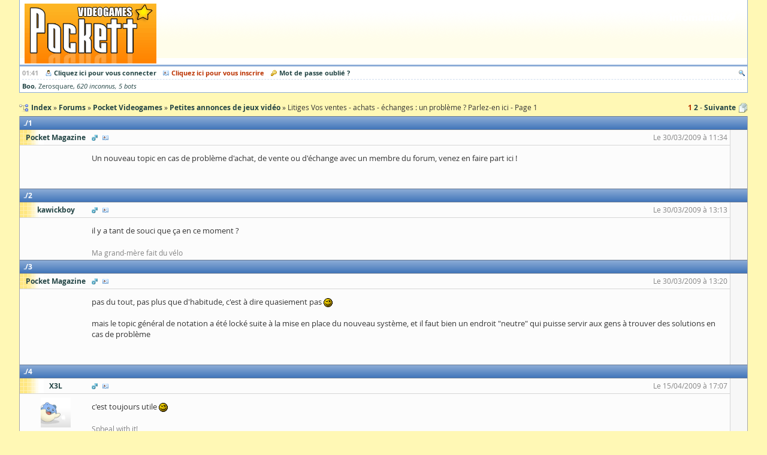

--- FILE ---
content_type: text/html; charset=UTF-8
request_url: https://www.yaronet.com/topics/120277-litiges-vos-ventes-achats-echanges-un-probleme-parlez-en-ici
body_size: 7136
content:
<!DOCTYPE html> <html class="" lang="fr" itemscope itemtype="http://schema.org/WebSite"> <head> <meta charset="UTF-8" /> <title>Litiges Vos ventes - achats - échanges : un problème ? Parlez-en ici - Page 1 - yAronet</title> <link href="//yaronet.org/107/layout/html/glyph/favicon.ico" rel="icon" /> <meta name="robots" content="noodp" /> <meta name="viewport" content="width=device-width,initial-scale=1.0" /> <meta itemprop="name" content="yAronet" /> <script type="text/javascript" src="//yaronet.org/107/library/jquery/jquery-3.1.1.js"></script><link rel="stylesheet" type="text/css" href="//yaronet.org/107/library/fancybox/jquery.fancybox.css" /><script type="text/javascript" src="//yaronet.org/107/library/fancybox/jquery.fancybox.js" defer></script><script type="text/javascript" src="//yaronet.org/107/library/highlight/highlight.pack.js" defer></script><link rel="stylesheet" type="text/css" href="//yaronet.org/107/library/highlight/styles/github.css" /><script type="text/javascript" src="//yaronet.org/107/library/jquery.cookie/jquery.cookie.js" defer></script><link rel="stylesheet" type="text/css" href="//yaronet.org/107/library/jquery-ui/jquery-ui.css" /><script type="text/javascript" src="//yaronet.org/107/library/jquery-ui/jquery-ui.js" defer></script><script type="text/javascript" src="//yaronet.org/107/layout/html/markup.js" defer></script><link rel="stylesheet" type="text/css" href="//yaronet.org/107/layout/html/theme/pvg/base.css" /><link rel="stylesheet" type="text/css" href="//yaronet.org/107/layout/html/theme/pvg/markup.css" /><script type="text/javascript" src="//yaronet.org/107/library/google-analytics/ga.js" defer></script><script type="text/javascript" src="//yaronet.org/107/library/jquery.scrollTo/jquery.scrollTo.js" defer></script><script type="text/javascript" src="//yaronet.org/107/layout/html/control-form.js" defer></script><link rel="stylesheet" type="text/css" href="//yaronet.org/107/layout/html/control-form.css" /><script type="text/javascript" src="//yaronet.org/107/layout/html/page.js" defer></script><link rel="stylesheet" type="text/css" href="//yaronet.org/107/layout/html/theme/pvg/page.css" /><script type="text/javascript" src="//yaronet.org/107/library/markitup/jquery.markitup.js" defer></script><link rel="stylesheet" type="text/css" href="//yaronet.org/107/layout/html/library/markitup/set.css" /><link rel="stylesheet" type="text/css" href="//yaronet.org/107/layout/html/library/markitup/skin.css" /><script type="text/javascript" src="//yaronet.org/107/layout/html/yn-board-topic.js" defer></script><link rel="stylesheet" type="text/css" href="//yaronet.org/107/layout/html/theme/pvg/library/markitup/skin.css" /><link rel="stylesheet" type="text/css" href="//yaronet.org/107/layout/html/theme/pvg/yn-board-topic.css" /><link rel="canonical" href="https://www.yaronet.com/topics/120277-litiges-vos-ventes-achats-echanges-un-probleme-parlez-en-ici" /><link rel="next" href="https://www.yaronet.com/topics/120277-litiges-vos-ventes-achats-echanges-un-probleme-parlez-en-ici/2" /><meta name="description" content="Litiges Vos ventes - achats - échanges : un problème ? Parlez-en ici - Petites annonces de jeux vidéo" /></head> <body><div class="page-header"> <div class="logo markup"><a href="http://www.pockett.net" rel="nofollow noopener noreferrer"><img class="custom" src="http://yaronet.org/res/forum/424/header.png" alt="header.png" /></a></div> <div class="partner"> <a href="https://www.infomaniak.com/"></a> </div> </div><div id="yn-menu" class="page-menu"> <div class="menu-links ux-control"> <span class="time">01:41</span> <span class="board glyph10 ux-control"><a class="bind-tooltip gly-left signin" href="/users/signin" title="Connectez-vous pour profiter pleinement du site !">Cliquez ici pour vous connecter</a> <a class="bind-tooltip gly-left hl signup" href="/users/signup/424" title="Créez votre compte et participez aux forums !">Cliquez ici pour vous inscrire</a> <a class="bind-tooltip gly-left recover" href="/users/recover" title="Recevez un nouveau mot de passe par mail">Mot de passe oublié ?</a></span> <span class="account glyph10 ux-control"><a class="bind-tooltip gly-icon search" href="/searches/new/424" title="Rechercher un message dans le forum" alt="Recherche"></a></span> </div> <div id="yn-menu-users" class="menu-users" data-url-pulse="/activities/pulse.frame"><a class="bind-tooltip ghost" title="Actuellement 626 connectés sur le site">Boo</a> <a class="bind-message bind-tooltip far" title="Inactif(ve) depuis 1 heure">Zerosquare</a> <a class="bind-tooltip group" title="Groupe d'utilisateurs non identifiés">620 inconnus</a> <a class="bind-tooltip group" title="Groupe d'utilisateurs non identifiés">5 bots</a></div> </div> <div class="page-block"><div class="glyph16 navigation"> <ul class="gly-left path symbol ux-goto" itemscope itemtype="http://schema.org/BreadcrumbList"><li class="sym-parent" itemprop="itemListElement" itemscope itemtype="http://schema.org/ListItem"> <a href="/" itemprop="item"><span itemprop="name">Index</span></a> <meta itemprop="position" content="1" /> </li><li class="sym-parent" itemprop="itemListElement" itemscope itemtype="http://schema.org/ListItem"> <a href="/forums" itemprop="item"><span itemprop="name">Forums</span></a> <meta itemprop="position" content="2" /> </li><li class="sym-parent" itemprop="itemListElement" itemscope itemtype="http://schema.org/ListItem"> <a href="/forums/424-pockett" itemprop="item"><span itemprop="name">Pocket Videogames</span></a> <meta itemprop="position" content="3" /> </li><li class="sym-parent" itemprop="itemListElement" itemscope itemtype="http://schema.org/ListItem"> <a href="/sections/1081-petites-annonces-de-jeux-video" itemprop="item"><span itemprop="name">Petites annonces de jeux vidéo</span></a> <meta itemprop="position" content="4" /> </li><li> <h1>Litiges Vos ventes - achats - échanges : un problème ? Parlez-en ici - Page 1</h1> </li> </ul><ul class="gly-right goto symbol ux-goto"><li class="sym-follow"> <a class="hl" href="/topics/120277-litiges-vos-ventes-achats-echanges-un-probleme-parlez-en-ici">1</a> </li><li> <a class="" href="/topics/120277-litiges-vos-ventes-achats-echanges-un-probleme-parlez-en-ici/2">2</a> </li><li class="sym-follow"> <a href="/topics/120277-litiges-vos-ventes-achats-echanges-un-probleme-parlez-en-ici/2">Suivante</a> </li></ul></div><div class="posts"><div id="post-1" class="bind-post panel post state0" itemscope itemtype="http://schema.org/DiscussionForumPosting"><h2 class="symbol"> <a class="bind-tooltip sym-position" href="/topics/120277-litiges-vos-ventes-achats-echanges-un-probleme-parlez-en-ici#post-1" title="Clic droit &quot;copier l'adresse du lien&quot; pour pointer ici">1</a></h2><div class="body"><div class="glyph10 origin symbol ux-control" itemprop="author" itemscope itemtype="http://schema.org/Person"> <a class="bind-message bind-tooltip gly-right login gender0">Pocket Magazine</a> <a class="bind-tooltip gly-icon user" href="/profiles/1439" title="Voir le profil de l'auteur" alt="Profil"></a><span class="created" itemprop="dateCreated" datetime="2009-03-30T11:34:51+02:00">Le 30/03/2009 à 11:34</span></div><div class="bind-markup bind-text markup text" itemprop="articleBody">Un nouveau topic en cas de problème d'achat, de vente ou d'échange avec un membre du forum, venez en faire part ici !<br /><br /></div><div class="bottom markup"><div></div></div></div></div><div id="post-2" class="bind-post panel post state0" itemscope itemtype="http://schema.org/DiscussionForumPosting"><h2 class="symbol"> <a class="bind-tooltip sym-position" href="/topics/120277-litiges-vos-ventes-achats-echanges-un-probleme-parlez-en-ici#post-2" title="Clic droit &quot;copier l'adresse du lien&quot; pour pointer ici">2</a></h2><div class="body"><div class="glyph10 origin symbol ux-control" itemprop="author" itemscope itemtype="http://schema.org/Person"> <a class="bind-message bind-tooltip gly-right login gender0">kawickboy</a> <a class="bind-tooltip gly-icon user" href="/profiles/15681" title="Voir le profil de l'auteur" alt="Profil"></a><span class="created" itemprop="dateCreated" datetime="2009-03-30T13:13:45+02:00">Le 30/03/2009 à 13:13</span></div><div class="bind-markup bind-text markup text" itemprop="articleBody">il y a tant de souci que ça en ce moment ?</div><div class="bottom markup"><div>Ma grand-mère fait du vélo</div></div></div></div><div id="post-3" class="bind-post panel post state0" itemscope itemtype="http://schema.org/DiscussionForumPosting"><h2 class="symbol"> <a class="bind-tooltip sym-position" href="/topics/120277-litiges-vos-ventes-achats-echanges-un-probleme-parlez-en-ici#post-3" title="Clic droit &quot;copier l'adresse du lien&quot; pour pointer ici">3</a></h2><div class="body"><div class="glyph10 origin symbol ux-control" itemprop="author" itemscope itemtype="http://schema.org/Person"> <a class="bind-message bind-tooltip gly-right login gender0">Pocket Magazine</a> <a class="bind-tooltip gly-icon user" href="/profiles/1439" title="Voir le profil de l'auteur" alt="Profil"></a><span class="created" itemprop="dateCreated" datetime="2009-03-30T13:20:50+02:00">Le 30/03/2009 à 13:20</span></div><div class="bind-markup bind-text markup text" itemprop="articleBody">pas du tout, pas plus que d'habitude, c'est à dire quasiement pas <img class="emoji" src="//yaronet.org/107/image/emoji/wink.gif" alt="wink" /><br /><br />mais le topic général de notation a été locké suite à la mise en place du nouveau système, et il faut bien un endroit &quot;neutre&quot; qui puisse servir aux gens à trouver des solutions en cas de problème<br /><br /></div><div class="bottom markup"><div></div></div></div></div><div id="post-4" class="bind-post panel post state0" itemscope itemtype="http://schema.org/DiscussionForumPosting"><h2 class="symbol"> <a class="bind-tooltip sym-position" href="/topics/120277-litiges-vos-ventes-achats-echanges-un-probleme-parlez-en-ici#post-4" title="Clic droit &quot;copier l'adresse du lien&quot; pour pointer ici">4</a></h2><div class="body"><div class="glyph10 origin symbol ux-control" itemprop="author" itemscope itemtype="http://schema.org/Person"> <a class="bind-message bind-tooltip gly-right login gender0">X3L</a> <a class="bind-tooltip gly-icon user" href="/profiles/30602" title="Voir le profil de l'auteur" alt="Profil"></a><span class="created" itemprop="dateCreated" datetime="2009-04-15T17:07:52+02:00">Le 15/04/2009 à 17:07</span></div><div class="bind-markup bind-text markup text" itemprop="articleBody">c'est toujours utile <img class="emoji" src="//yaronet.org/107/image/emoji/wink.gif" alt="wink" /></div><div class="bottom markup"><img class="avatar" src="/images/avatar-30602/1093808769" alt="avatar" /><div>Spheal with it!</div></div></div></div><div id="post-5" class="bind-post panel post state0" itemscope itemtype="http://schema.org/DiscussionForumPosting"><h2 class="symbol"> <a class="bind-tooltip sym-position" href="/topics/120277-litiges-vos-ventes-achats-echanges-un-probleme-parlez-en-ici#post-5" title="Clic droit &quot;copier l'adresse du lien&quot; pour pointer ici">5</a></h2><div class="body"><div class="glyph10 origin symbol ux-control" itemprop="author" itemscope itemtype="http://schema.org/Person"> <a class="bind-message bind-tooltip gly-right login gender0">Manfred</a> <a class="bind-tooltip gly-icon user" href="/profiles/3754" title="Voir le profil de l'auteur" alt="Profil"></a><span class="created" itemprop="dateCreated" datetime="2009-04-21T19:38:47+02:00">Le 21/04/2009 à 19:38</span></div><div class="bind-markup bind-text markup text" itemprop="articleBody">Est ce que ce topic pourrait servir également pour parler de problèmes de livraison avec La Poste? Si ce n'est pas le cas ce serait bien d'en créer un avec des témoignages etc.</div><div class="bottom markup"><div></div></div></div></div><div id="post-6" class="bind-post panel post state0" itemscope itemtype="http://schema.org/DiscussionForumPosting"><h2 class="symbol"> <a class="bind-tooltip sym-position" href="/topics/120277-litiges-vos-ventes-achats-echanges-un-probleme-parlez-en-ici#post-6" title="Clic droit &quot;copier l'adresse du lien&quot; pour pointer ici">6</a></h2><div class="body"><div class="glyph10 origin symbol ux-control" itemprop="author" itemscope itemtype="http://schema.org/Person"> <a class="bind-message bind-tooltip gly-right login gender0">Pocket Magazine</a> <a class="bind-tooltip gly-icon user" href="/profiles/1439" title="Voir le profil de l'auteur" alt="Profil"></a><span class="created" itemprop="dateCreated" datetime="2009-04-21T19:39:59+02:00">Le 21/04/2009 à 19:39</span></div><div class="bind-markup bind-text markup text" itemprop="articleBody">celui la pourrait faire l'affaire ?<br /><br /><a href="https://www.yaronet.com/topics/67030-conseils-les-tarifs-postaux-lettres-colis">topics/67030-conseils-les-tarifs-postaux-lettres-colis</a><br /><br /></div><div class="bottom markup"><div></div></div></div></div><div id="post-7" class="bind-post panel post state0" itemscope itemtype="http://schema.org/DiscussionForumPosting"><h2 class="symbol"> <a class="bind-tooltip sym-position" href="/topics/120277-litiges-vos-ventes-achats-echanges-un-probleme-parlez-en-ici#post-7" title="Clic droit &quot;copier l'adresse du lien&quot; pour pointer ici">7</a></h2><div class="body"><div class="glyph10 origin symbol ux-control" itemprop="author" itemscope itemtype="http://schema.org/Person"> <a class="bind-message bind-tooltip gly-right login gender2">navnuliselpt</a> <a class="bind-tooltip gly-icon user" href="/profiles/6476" title="Voir le profil de l'auteur" alt="Profil"></a><span class="created" itemprop="dateCreated" datetime="2009-06-03T14:35:13+02:00">Le 03/06/2009 à 14:35</span></div><div class="bind-markup bind-text markup text" itemprop="articleBody">Nul le nouveau système d'évaluation des participants !  (voilà c'est dit..ouf) <img class="emoji" src="//yaronet.org/107/image/emoji/smile.gif" alt="smile" /></div><div class="bottom markup"><div></div></div></div></div><div id="post-8" class="bind-post panel post state0" itemscope itemtype="http://schema.org/DiscussionForumPosting"><h2 class="symbol"> <a class="bind-tooltip sym-position" href="/topics/120277-litiges-vos-ventes-achats-echanges-un-probleme-parlez-en-ici#post-8" title="Clic droit &quot;copier l'adresse du lien&quot; pour pointer ici">8</a></h2><div class="body"><div class="glyph10 origin symbol ux-control" itemprop="author" itemscope itemtype="http://schema.org/Person"> <a class="bind-message bind-tooltip gly-right login gender0">Pocket Magazine</a> <a class="bind-tooltip gly-icon user" href="/profiles/1439" title="Voir le profil de l'auteur" alt="Profil"></a><span class="created" itemprop="dateCreated" datetime="2009-06-03T16:12:20+02:00">Le 03/06/2009 à 16:12</span></div><div class="bind-markup bind-text markup text" itemprop="articleBody">pourquoi cela ?</div><div class="bottom markup"><div></div></div></div></div><div id="post-9" class="bind-post panel post state0" itemscope itemtype="http://schema.org/DiscussionForumPosting"><h2 class="symbol"> <a class="bind-tooltip sym-position" href="/topics/120277-litiges-vos-ventes-achats-echanges-un-probleme-parlez-en-ici#post-9" title="Clic droit &quot;copier l'adresse du lien&quot; pour pointer ici">9</a></h2><div class="body"><div class="glyph10 origin symbol ux-control" itemprop="author" itemscope itemtype="http://schema.org/Person"> <a class="bind-message bind-tooltip gly-right login gender2">navnuliselpt</a> <a class="bind-tooltip gly-icon user" href="/profiles/6476" title="Voir le profil de l'auteur" alt="Profil"></a><span class="created" itemprop="dateCreated" datetime="2009-06-03T16:26:43+02:00">Le 03/06/2009 à 16:26</span></div><div class="bind-markup bind-text markup text" itemprop="articleBody">Je trouve l'ancien système plus convivial , on pouvait poster est dire ce qu'on pensait .<br /><br />Le nouveau système se limite à une automatisation stricte des évaluations. </div><div class="bottom markup"><div></div></div></div></div><div id="post-10" class="bind-post panel post state0" itemscope itemtype="http://schema.org/DiscussionForumPosting"><h2 class="symbol"> <a class="bind-tooltip sym-position" href="/topics/120277-litiges-vos-ventes-achats-echanges-un-probleme-parlez-en-ici#post-10" title="Clic droit &quot;copier l'adresse du lien&quot; pour pointer ici">10</a></h2><div class="body"><div class="glyph10 origin symbol ux-control" itemprop="author" itemscope itemtype="http://schema.org/Person"> <a class="bind-message bind-tooltip gly-right login gender0">Pocket Magazine</a> <a class="bind-tooltip gly-icon user" href="/profiles/1439" title="Voir le profil de l'auteur" alt="Profil"></a><span class="created" itemprop="dateCreated" datetime="2009-06-03T23:06:01+02:00">Le 03/06/2009 à 23:06</span></div><div class="bind-markup bind-text markup text" itemprop="articleBody">c'est vrai que cela me gène un peu aussi...<br /><br />alors que si on laisse ouvert, les gens postent juste le +1 ou -1 sans utiliser le système...<br /><br />rahhh...</div><div class="bottom markup"><div></div></div></div></div><div id="post-11" class="bind-post panel post state0" itemscope itemtype="http://schema.org/DiscussionForumPosting"><h2 class="symbol"> <a class="bind-tooltip sym-position" href="/topics/120277-litiges-vos-ventes-achats-echanges-un-probleme-parlez-en-ici#post-11" title="Clic droit &quot;copier l'adresse du lien&quot; pour pointer ici">11</a></h2><div class="body"><div class="glyph10 origin symbol ux-control" itemprop="author" itemscope itemtype="http://schema.org/Person"> <a class="bind-message bind-tooltip gly-right login gender2">Zerosquare</a> <a class="bind-tooltip gly-icon user" href="/profiles/18005" title="Voir le profil de l'auteur" alt="Profil"></a><span class="created" itemprop="dateCreated" datetime="2009-06-04T20:49:29+02:00">Le 04/06/2009 à 20:49</span></div><div class="bind-markup bind-text markup text" itemprop="articleBody">La très grosse majorité des votes sont positifs, quand même, et si on regarde l'ancien topic les commentaires sont toujours à peu près les mêmes (en gros, que le personne est sérieuse).<br /><br />Du coup, les commentaires ne sont vraiment intéressants que quand il y a un vote négatif ; et ça tombe bien, ce topic est là pour en discuter <img class="emoji" src="//yaronet.org/107/image/emoji/smile.gif" alt="smile" /></div><div class="bottom markup"><img class="avatar" src="/images/avatar-18005/0" alt="avatar" /><div>— <a href="https://www.yaronet.com/blogs/blog.php?id=456"><b><i>Zeroblog</i></b></a> —<br /><br />« Tout homme porte sur l'épaule gauche un singe et, sur l'épaule droite, un perroquet. » — <i>Jean Cocteau</i><br />
« Moi je cherche plus de logique non plus. C'est surement pour cela que j'apprécie les Ataris, ils sont aussi logiques que moi ! » — <i>GT Turbo</i></div></div></div></div><div id="post-12" class="bind-post panel post state0" itemscope itemtype="http://schema.org/DiscussionForumPosting"><h2 class="symbol"> <a class="bind-tooltip sym-position" href="/topics/120277-litiges-vos-ventes-achats-echanges-un-probleme-parlez-en-ici#post-12" title="Clic droit &quot;copier l'adresse du lien&quot; pour pointer ici">12</a></h2><div class="body"><div class="glyph10 origin symbol ux-control" itemprop="author" itemscope itemtype="http://schema.org/Person"> <a class="bind-message bind-tooltip gly-right login gender0">manoloben</a> <a class="bind-tooltip gly-icon user" href="/profiles/2636" title="Voir le profil de l'auteur" alt="Profil"></a><span class="created" itemprop="dateCreated" datetime="2009-06-05T15:56:52+02:00">Le 05/06/2009 à 15:56</span></div><div class="bind-markup bind-text markup text" itemprop="articleBody">bah je préférais quand même l'ancien, car en effet c'était plus conviviale, on se faisait des ptits papouilles quand on laissait une note. Avec des &quot;je vous remerci très cher, vraiment t'as été génial&quot; et l'autre qui réponds &quot;mais de rien, et puis on se boirra un verre la prochaine fois&quot;<br /><br />Alors que là...<br /> c'est tout mort. On se croirait sur GK, et on est pas GK <img class="emoji" src="//yaronet.org/107/image/emoji/sad.gif" alt="sad" /><br /><br />Y'aurait pas moyen de mettre une nomenclature en début de post, genre <br /><br />!note -1 Untel<br /><br />!note +1 Deuxtel<br /><br />???<br /><br />Et après une moulinette qui va bien passe dessus? Sure que Zephyr peut faire ca?</div><div class="bottom markup"><img class="avatar" src="/images/avatar-2636/0" alt="avatar" /><div><a href="https://air-gaming.com//" rel="nofollow noopener noreferrer">https://air-gaming.com//</a> est toujours en vie après 10 ans, qui l'aurait cru?<br />Désormais on parle jeux vidéo certes, mais aussi jeux de société, manga, bd, et sorties geek!<br /><br />Et faut pas rêver avec des quarantenaires aux commandes, y'a beaucoup de trucs pour les gosses!</div></div></div></div><div id="post-13" class="bind-post panel post state0" itemscope itemtype="http://schema.org/DiscussionForumPosting"><h2 class="symbol"> <a class="bind-tooltip sym-position" href="/topics/120277-litiges-vos-ventes-achats-echanges-un-probleme-parlez-en-ici#post-13" title="Clic droit &quot;copier l'adresse du lien&quot; pour pointer ici">13</a></h2><div class="body"><div class="glyph10 origin symbol ux-control" itemprop="author" itemscope itemtype="http://schema.org/Person"> <a class="bind-message bind-tooltip gly-right login gender2">navnuliselpt</a> <a class="bind-tooltip gly-icon user" href="/profiles/6476" title="Voir le profil de l'auteur" alt="Profil"></a><span class="created" itemprop="dateCreated" datetime="2009-06-05T16:23:58+02:00">Le 05/06/2009 à 16:23</span></div><div class="bind-markup bind-text markup text" itemprop="articleBody">je laisse maintenant un commentaire dans le topic du vendeur ou acheteur et ça ira bien comme ça <br /><br />et s'il y a un problème , je posterai dans ce topic 'LITIGES'. <img class="emoji" src="//yaronet.org/107/image/emoji/smile.gif" alt="smile" /></div><div class="bottom markup"><div></div></div></div></div><div id="post-14" class="bind-post panel post state0" itemscope itemtype="http://schema.org/DiscussionForumPosting"><h2 class="symbol"> <a class="bind-tooltip sym-position" href="/topics/120277-litiges-vos-ventes-achats-echanges-un-probleme-parlez-en-ici#post-14" title="Clic droit &quot;copier l'adresse du lien&quot; pour pointer ici">14</a></h2><div class="body"><div class="glyph10 origin symbol ux-control" itemprop="author" itemscope itemtype="http://schema.org/Person"> <a class="bind-message bind-tooltip gly-right login gender0">darius</a> <a class="bind-tooltip gly-icon user" href="/profiles/5381" title="Voir le profil de l'auteur" alt="Profil"></a><span class="created" itemprop="dateCreated" datetime="2009-06-05T17:41:29+02:00">Le 05/06/2009 à 17:41</span></div><div class="bind-markup bind-text markup text" itemprop="articleBody">oui mais les topics ne durent pas ! enfin j'avoue que j'ai pas utilisé le nouveau systéme ...</div><div class="bottom markup"><div>LES PUCES SATURN SONT ARRIVEES !!!<br />mise a jour en continu de mes ventes =<br /><a href="http://saturn.netboarder.com/la-petite-boutique-de-darius-f3/" rel="nofollow noopener noreferrer">http://saturn.netboarder.com/la-petite-boutique-de-darius-f3/</a><br /><br /></div></div></div></div><div id="post-15" class="bind-post panel post state0" itemscope itemtype="http://schema.org/DiscussionForumPosting"><h2 class="symbol"> <a class="bind-tooltip sym-position" href="/topics/120277-litiges-vos-ventes-achats-echanges-un-probleme-parlez-en-ici#post-15" title="Clic droit &quot;copier l'adresse du lien&quot; pour pointer ici">15</a></h2><div class="body"><div class="glyph10 origin symbol ux-control" itemprop="author" itemscope itemtype="http://schema.org/Person"> <a class="bind-message bind-tooltip gly-right login gender0">Pocket Magazine</a> <a class="bind-tooltip gly-icon user" href="/profiles/1439" title="Voir le profil de l'auteur" alt="Profil"></a><span class="created" itemprop="dateCreated" datetime="2009-06-05T22:17:50+02:00">Le 05/06/2009 à 22:17</span></div><div class="bind-markup bind-text markup text" itemprop="articleBody"><blockquote> <b>Manoloben (<a class="ref" href="/posts/120277-12.frame?peek=1" data-url-peek="/posts/120277-12.frame?peek=1">./12</a>) :</b><br />bah je préférais quand même l'ancien, car en effet c'était plus conviviale, on se faisait des ptits papouilles quand on laissait une note. Avec des &quot;je vous remerci très cher, vraiment t'as été génial&quot; et l'autre qui réponds &quot;mais de rien, et puis on se boirra un verre la prochaine fois&quot;<br /><br />Alors que là...<br /> c'est tout mort. On se croirait sur GK, et on est pas GK <img class="emoji" src="//yaronet.org/107/image/emoji/sad.gif" alt="sad" /><br /><br />Y'aurait pas moyen de mettre une nomenclature en début de post, genre <br /><br />!note -1 Untel<br /><br />!note +1 Deuxtel<br /><br />???<br /><br />Et après une moulinette qui va bien passe dessus? Sure que Zephyr peut faire ca?</blockquote><br /><br />j'ai pas bien compris ce que tu proposes/imagines ?<br /></div><div class="bottom markup"><div></div></div></div></div><div id="post-16" class="bind-post panel post state0" itemscope itemtype="http://schema.org/DiscussionForumPosting"><h2 class="symbol"> <a class="bind-tooltip sym-position" href="/topics/120277-litiges-vos-ventes-achats-echanges-un-probleme-parlez-en-ici#post-16" title="Clic droit &quot;copier l'adresse du lien&quot; pour pointer ici">16</a></h2><div class="body"><div class="glyph10 origin symbol ux-control" itemprop="author" itemscope itemtype="http://schema.org/Person"> <a class="bind-message bind-tooltip gly-right login gender0">manoloben</a> <a class="bind-tooltip gly-icon user" href="/profiles/2636" title="Voir le profil de l'auteur" alt="Profil"></a><span class="created" itemprop="dateCreated" datetime="2009-06-06T10:51:23+02:00">Le 06/06/2009 à 10:51</span></div><div class="bind-markup bind-text markup text" itemprop="articleBody">par exemple nous avons aujourd'hui la possibilité d'appeler quelqu'un sur Yaronet en faisant &quot;!call quelqu'un&quot;<br /><br />Pourquoi ne pas mettre en place un système qui toujours via forum fasse le compte des &quot;points&quot;.<br /><br />On posterait ainsi<br /><blockquote>!note Darius +1<br />Très bon deal, comme toujours</blockquote><br /><br />le petit !note prendrait en compte le +1 pour Darius, et le totaliserais dans une page extérieure.<br />Mais au moins tout le monde aurait l'impression que c'est comme avant.</div><div class="bottom markup"><img class="avatar" src="/images/avatar-2636/0" alt="avatar" /><div><a href="https://air-gaming.com//" rel="nofollow noopener noreferrer">https://air-gaming.com//</a> est toujours en vie après 10 ans, qui l'aurait cru?<br />Désormais on parle jeux vidéo certes, mais aussi jeux de société, manga, bd, et sorties geek!<br /><br />Et faut pas rêver avec des quarantenaires aux commandes, y'a beaucoup de trucs pour les gosses!</div></div></div></div><div id="post-17" class="bind-post panel post state0" itemscope itemtype="http://schema.org/DiscussionForumPosting"><h2 class="symbol"> <a class="bind-tooltip sym-position" href="/topics/120277-litiges-vos-ventes-achats-echanges-un-probleme-parlez-en-ici#post-17" title="Clic droit &quot;copier l'adresse du lien&quot; pour pointer ici">17</a></h2><div class="body"><div class="glyph10 origin symbol ux-control" itemprop="author" itemscope itemtype="http://schema.org/Person"> <a class="bind-message bind-tooltip gly-right login gender2">navnuliselpt</a> <a class="bind-tooltip gly-icon user" href="/profiles/6476" title="Voir le profil de l'auteur" alt="Profil"></a><span class="created" itemprop="dateCreated" datetime="2009-06-06T12:07:56+02:00">Le 06/06/2009 à 12:07</span></div><div class="bind-markup bind-text markup text" itemprop="articleBody">Yannosh à +1 sur ce forum Qui a fait affaire avec lui ? c'était quoi un échange,une vente, ... ? merci .</div><div class="bottom markup"><div></div></div></div></div><div id="post-18" class="bind-post panel post state0" itemscope itemtype="http://schema.org/DiscussionForumPosting"><h2 class="symbol"> <a class="bind-tooltip sym-position" href="/topics/120277-litiges-vos-ventes-achats-echanges-un-probleme-parlez-en-ici#post-18" title="Clic droit &quot;copier l'adresse du lien&quot; pour pointer ici">18</a></h2><div class="body"><div class="glyph10 origin symbol ux-control" itemprop="author" itemscope itemtype="http://schema.org/Person"> <a class="bind-message bind-tooltip gly-right login gender0">Pocket Magazine</a> <a class="bind-tooltip gly-icon user" href="/profiles/1439" title="Voir le profil de l'auteur" alt="Profil"></a><span class="created" itemprop="dateCreated" datetime="2009-06-06T12:11:48+02:00">Le 06/06/2009 à 12:11</span><span class="sym-follow" itemprop="dateModified" datetime="2009-06-06T12:13:09+02:00">Edité par Pocket Magazine le 06/06/2009 à 12:13</span></div><div class="bind-markup bind-text markup text" itemprop="articleBody">(double poste désolé)<br /><br /><br /><br /></div><div class="bottom markup"><div></div></div></div></div><div id="post-19" class="bind-post panel post state0" itemscope itemtype="http://schema.org/DiscussionForumPosting"><h2 class="symbol"> <a class="bind-tooltip sym-position" href="/topics/120277-litiges-vos-ventes-achats-echanges-un-probleme-parlez-en-ici#post-19" title="Clic droit &quot;copier l'adresse du lien&quot; pour pointer ici">19</a></h2><div class="body"><div class="glyph10 origin symbol ux-control" itemprop="author" itemscope itemtype="http://schema.org/Person"> <a class="bind-message bind-tooltip gly-right login gender0">Pocket Magazine</a> <a class="bind-tooltip gly-icon user" href="/profiles/1439" title="Voir le profil de l'auteur" alt="Profil"></a><span class="created" itemprop="dateCreated" datetime="2009-06-06T12:12:32+02:00">Le 06/06/2009 à 12:12</span></div><div class="bind-markup bind-text markup text" itemprop="articleBody"><blockquote> <b>Manoloben (<a class="ref" href="/posts/120277-16.frame?peek=1" data-url-peek="/posts/120277-16.frame?peek=1">./16</a>) :</b><br />par exemple nous avons aujourd'hui la possibilité d'appeler quelqu'un sur Yaronet en faisant &quot;!call quelqu'un&quot;<br /><br />Pourquoi ne pas mettre en place un système qui toujours via forum fasse le compte des &quot;points&quot;.<br /><br />On posterait ainsi<br /><blockquote>!note Darius +1<br />Très bon deal, comme toujours</blockquote><br /><br />le petit !note prendrait en compte le +1 pour Darius, et le totaliserais dans une page extérieure.<br />Mais au moins tout le monde aurait l'impression que c'est comme avant.</blockquote><br /><br /><br />en // de ce qui a été mis en place aujourd'hui ? ça ferait un peu brouillon deux systèmes à la fois et le système de call est très très peu utilisé sur yaronet globalement<br /><br /></div><div class="bottom markup"><div></div></div></div></div><div id="post-20" class="bind-post panel post state0" itemscope itemtype="http://schema.org/DiscussionForumPosting"><h2 class="symbol"> <a class="bind-tooltip sym-position" href="/topics/120277-litiges-vos-ventes-achats-echanges-un-probleme-parlez-en-ici#post-20" title="Clic droit &quot;copier l'adresse du lien&quot; pour pointer ici">20</a></h2><div class="body"><div class="glyph10 origin symbol ux-control" itemprop="author" itemscope itemtype="http://schema.org/Person"> <a class="bind-message bind-tooltip gly-right login gender0">manoloben</a> <a class="bind-tooltip gly-icon user" href="/profiles/2636" title="Voir le profil de l'auteur" alt="Profil"></a><span class="created" itemprop="dateCreated" datetime="2009-06-08T17:21:50+02:00">Le 08/06/2009 à 17:21</span></div><div class="bind-markup bind-text markup text" itemprop="articleBody">en remplacement d'un systeme que beaucoup moins de monde utilisent peut être.<br /><br />C'est un systeme qui te permettrais de compter plus facilement tout en laissant la partie sympathique qu'il y avait avant.</div><div class="bottom markup"><img class="avatar" src="/images/avatar-2636/0" alt="avatar" /><div><a href="https://air-gaming.com//" rel="nofollow noopener noreferrer">https://air-gaming.com//</a> est toujours en vie après 10 ans, qui l'aurait cru?<br />Désormais on parle jeux vidéo certes, mais aussi jeux de société, manga, bd, et sorties geek!<br /><br />Et faut pas rêver avec des quarantenaires aux commandes, y'a beaucoup de trucs pour les gosses!</div></div></div></div><div id="post-21" class="bind-post panel post state0" itemscope itemtype="http://schema.org/DiscussionForumPosting"><h2 class="symbol"> <a class="bind-tooltip sym-position" href="/topics/120277-litiges-vos-ventes-achats-echanges-un-probleme-parlez-en-ici#post-21" title="Clic droit &quot;copier l'adresse du lien&quot; pour pointer ici">21</a></h2><div class="body"><div class="glyph10 origin symbol ux-control" itemprop="author" itemscope itemtype="http://schema.org/Person"> <a class="bind-message bind-tooltip gly-right login gender0">Pocket Magazine</a> <a class="bind-tooltip gly-icon user" href="/profiles/1439" title="Voir le profil de l'auteur" alt="Profil"></a><span class="created" itemprop="dateCreated" datetime="2009-06-09T11:11:25+02:00">Le 09/06/2009 à 11:11</span></div><div class="bind-markup bind-text markup text" itemprop="articleBody">le système de vote automatique est assez utilisé, en gros là c'est une dizaine de votes validés par semaine<br /><br />mais je suis d'accord il manque la dimension &quot;sympathique&quot;</div><div class="bottom markup"><div></div></div></div></div><div id="post-22" class="bind-post panel post state0" itemscope itemtype="http://schema.org/DiscussionForumPosting"><h2 class="symbol"> <a class="bind-tooltip sym-position" href="/topics/120277-litiges-vos-ventes-achats-echanges-un-probleme-parlez-en-ici#post-22" title="Clic droit &quot;copier l'adresse du lien&quot; pour pointer ici">22</a></h2><div class="body"><div class="glyph10 origin symbol ux-control" itemprop="author" itemscope itemtype="http://schema.org/Person"> <a class="bind-message bind-tooltip gly-right login gender0">manoloben</a> <a class="bind-tooltip gly-icon user" href="/profiles/2636" title="Voir le profil de l'auteur" alt="Profil"></a><span class="created" itemprop="dateCreated" datetime="2009-06-09T15:12:26+02:00">Le 09/06/2009 à 15:12</span></div><div class="bind-markup bind-text markup text" itemprop="articleBody">c'est moindre qu'avant Pocket, y'avait plus de 10 votes par semaine.</div><div class="bottom markup"><img class="avatar" src="/images/avatar-2636/0" alt="avatar" /><div><a href="https://air-gaming.com//" rel="nofollow noopener noreferrer">https://air-gaming.com//</a> est toujours en vie après 10 ans, qui l'aurait cru?<br />Désormais on parle jeux vidéo certes, mais aussi jeux de société, manga, bd, et sorties geek!<br /><br />Et faut pas rêver avec des quarantenaires aux commandes, y'a beaucoup de trucs pour les gosses!</div></div></div></div><div id="post-23" class="bind-post panel post state0" itemscope itemtype="http://schema.org/DiscussionForumPosting"><h2 class="symbol"> <a class="bind-tooltip sym-position" href="/topics/120277-litiges-vos-ventes-achats-echanges-un-probleme-parlez-en-ici#post-23" title="Clic droit &quot;copier l'adresse du lien&quot; pour pointer ici">23</a></h2><div class="body"><div class="glyph10 origin symbol ux-control" itemprop="author" itemscope itemtype="http://schema.org/Person"> <a class="bind-message bind-tooltip gly-right login gender0">Pocket Magazine</a> <a class="bind-tooltip gly-icon user" href="/profiles/1439" title="Voir le profil de l'auteur" alt="Profil"></a><span class="created" itemprop="dateCreated" datetime="2009-06-09T15:35:56+02:00">Le 09/06/2009 à 15:35</span></div><div class="bind-markup bind-text markup text" itemprop="articleBody">Ah je ne dis pas le contraire, il me semble qu'il y en a effectivement un peu moins. Pour cette question précise je ne me fais pas de soucis, faut laisser un peu de temps.<br /><br />Et pas perdre de vue non plus que nous modérateurs, y gagnons un temps précieux et que les mises à jours ne se font plus une fois tous les trois mois, mais toutes les semaines.<br /><br />je continue à réfléchir à la question<br /><br /></div><div class="bottom markup"><div></div></div></div></div><div id="post-24" class="bind-post panel post state0" itemscope itemtype="http://schema.org/DiscussionForumPosting"><h2 class="symbol"> <a class="bind-tooltip sym-position" href="/topics/120277-litiges-vos-ventes-achats-echanges-un-probleme-parlez-en-ici#post-24" title="Clic droit &quot;copier l'adresse du lien&quot; pour pointer ici">24</a></h2><div class="body"><div class="glyph10 origin symbol ux-control" itemprop="author" itemscope itemtype="http://schema.org/Person"> <a class="bind-message bind-tooltip gly-right login gender0">PowerMarcel</a> <a class="bind-tooltip gly-icon user" href="/profiles/3432" title="Voir le profil de l'auteur" alt="Profil"></a><span class="created" itemprop="dateCreated" datetime="2009-06-09T17:20:15+02:00">Le 09/06/2009 à 17:20</span></div><div class="bind-markup bind-text markup text" itemprop="articleBody"><blockquote> <b>Pocket Magazine (<a class="ref" href="/posts/120277-23.frame?peek=1" data-url-peek="/posts/120277-23.frame?peek=1">./23</a>) :</b><br />Et pas perdre de vue non plus que nous modérateurs, y gagnons un temps précieux et que les mises à jours ne se font plus une fois tous les trois mois, mais toutes les semaines.</blockquote><br /><br />Tiens, pourtant je vois ceci:<br /><blockquote>Liste mise à jour le 26/02/2009 à 15:39</blockquote><br /><br />Faut-il aller voir les évaluations ailleurs?</div><div class="bottom markup"><div></div></div></div></div><div id="post-25" class="bind-post panel post state0" itemscope itemtype="http://schema.org/DiscussionForumPosting"><h2 class="symbol"> <a class="bind-tooltip sym-position" href="/topics/120277-litiges-vos-ventes-achats-echanges-un-probleme-parlez-en-ici#post-25" title="Clic droit &quot;copier l'adresse du lien&quot; pour pointer ici">25</a></h2><div class="body"><div class="glyph10 origin symbol ux-control" itemprop="author" itemscope itemtype="http://schema.org/Person"> <a class="bind-message bind-tooltip gly-right login gender0">Pocket Magazine</a> <a class="bind-tooltip gly-icon user" href="/profiles/1439" title="Voir le profil de l'auteur" alt="Profil"></a><span class="created" itemprop="dateCreated" datetime="2009-06-09T17:27:08+02:00">Le 09/06/2009 à 17:27</span></div><div class="bind-markup bind-text markup text" itemprop="articleBody">ah oui exact, la date ne se met pas à jour automatiquement, oubli de ma part<br /><br /></div><div class="bottom markup"><div></div></div></div></div><div id="post-26" class="bind-post panel post state0" itemscope itemtype="http://schema.org/DiscussionForumPosting"><h2 class="symbol"> <a class="bind-tooltip sym-position" href="/topics/120277-litiges-vos-ventes-achats-echanges-un-probleme-parlez-en-ici#post-26" title="Clic droit &quot;copier l'adresse du lien&quot; pour pointer ici">26</a></h2><div class="body"><div class="glyph10 origin symbol ux-control" itemprop="author" itemscope itemtype="http://schema.org/Person"> <a class="bind-message bind-tooltip gly-right login gender0">PowerMarcel</a> <a class="bind-tooltip gly-icon user" href="/profiles/3432" title="Voir le profil de l'auteur" alt="Profil"></a><span class="created" itemprop="dateCreated" datetime="2009-06-09T17:53:07+02:00">Le 09/06/2009 à 17:53</span></div><div class="bind-markup bind-text markup text" itemprop="articleBody">Par contre je devrais avoir eu des évals positive ces derniers temps et je suis toujours à +9 depuis des années  <img class="emoji" src="//yaronet.org/107/image/emoji/confus.gif" alt="confus" /> </div><div class="bottom markup"><div></div></div></div></div><div id="post-27" class="bind-post panel post state0" itemscope itemtype="http://schema.org/DiscussionForumPosting"><h2 class="symbol"> <a class="bind-tooltip sym-position" href="/topics/120277-litiges-vos-ventes-achats-echanges-un-probleme-parlez-en-ici#post-27" title="Clic droit &quot;copier l'adresse du lien&quot; pour pointer ici">27</a></h2><div class="body"><div class="glyph10 origin symbol ux-control" itemprop="author" itemscope itemtype="http://schema.org/Person"> <a class="bind-message bind-tooltip gly-right login gender2">Fadest</a> <a class="bind-tooltip gly-icon user" href="/profiles/3040" title="Voir le profil de l'auteur" alt="Profil"></a><span class="created" itemprop="dateCreated" datetime="2009-06-09T18:29:04+02:00">Le 09/06/2009 à 18:29</span></div><div class="bind-markup bind-text markup text" itemprop="articleBody">Tu es bien à +12 sur le nouveau système :<br /><a href="http://script.mirari.fr/pmeval/" rel="nofollow noopener noreferrer">http://script.mirari.fr/pmeval/</a></div><div class="bottom markup"><img class="avatar" src="/images/avatar-3040/1367351925" alt="avatar" /><div>Futur ex éditeur de jeux Atari Lynx et Nintendo Game Boy<br /><a href="https://yastuna-games.com" rel="nofollow noopener noreferrer">https://yastuna-games.com</a></div></div></div></div><div id="post-28" class="bind-post panel post state0" itemscope itemtype="http://schema.org/DiscussionForumPosting"><h2 class="symbol"> <a class="bind-tooltip sym-position" href="/topics/120277-litiges-vos-ventes-achats-echanges-un-probleme-parlez-en-ici#post-28" title="Clic droit &quot;copier l'adresse du lien&quot; pour pointer ici">28</a></h2><div class="body"><div class="glyph10 origin symbol ux-control" itemprop="author" itemscope itemtype="http://schema.org/Person"> <a class="bind-message bind-tooltip gly-right login gender0">PowerMarcel</a> <a class="bind-tooltip gly-icon user" href="/profiles/3432" title="Voir le profil de l'auteur" alt="Profil"></a><span class="created" itemprop="dateCreated" datetime="2009-06-09T21:04:54+02:00">Le 09/06/2009 à 21:04</span></div><div class="bind-markup bind-text markup text" itemprop="articleBody">Haaa ok, je viens seulement de comprendre qu'on pouvais voir la liste à jour via le lien pour ajouter des évals. Je ne suis peut-être pas le seul à ne pas avoir saisi. Du coup je pense qu'il serait peut-être mieux de retirer la vieille liste du topic, qu'en pensez-vous?</div><div class="bottom markup"><div></div></div></div></div><div id="post-29" class="bind-post panel post state0" itemscope itemtype="http://schema.org/DiscussionForumPosting"><h2 class="symbol"> <a class="bind-tooltip sym-position" href="/topics/120277-litiges-vos-ventes-achats-echanges-un-probleme-parlez-en-ici#post-29" title="Clic droit &quot;copier l'adresse du lien&quot; pour pointer ici">29</a></h2><div class="body"><div class="glyph10 origin symbol ux-control" itemprop="author" itemscope itemtype="http://schema.org/Person"> <a class="bind-message bind-tooltip gly-right login gender0">Pocket Magazine</a> <a class="bind-tooltip gly-icon user" href="/profiles/1439" title="Voir le profil de l'auteur" alt="Profil"></a><span class="created" itemprop="dateCreated" datetime="2009-06-09T22:19:25+02:00">Le 09/06/2009 à 22:19</span></div><div class="bind-markup bind-text markup text" itemprop="articleBody">les données ne sont pas les memes aux deux endroits ?<br /></div><div class="bottom markup"><div></div></div></div></div><div id="post-30" class="bind-post panel post state0" itemscope itemtype="http://schema.org/DiscussionForumPosting"><h2 class="symbol"> <a class="bind-tooltip sym-position" href="/topics/120277-litiges-vos-ventes-achats-echanges-un-probleme-parlez-en-ici#post-30" title="Clic droit &quot;copier l'adresse du lien&quot; pour pointer ici">30</a></h2><div class="body"><div class="glyph10 origin symbol ux-control" itemprop="author" itemscope itemtype="http://schema.org/Person"> <a class="bind-message bind-tooltip gly-right login gender0">PowerMarcel</a> <a class="bind-tooltip gly-icon user" href="/profiles/3432" title="Voir le profil de l'auteur" alt="Profil"></a><span class="created" itemprop="dateCreated" datetime="2009-06-10T00:42:04+02:00">Le 10/06/2009 à 00:42</span></div><div class="bind-markup bind-text markup text" itemprop="articleBody">Sur la liste qui se trouve sur le topic je suis toujours en +9, alors que je suis +12 sur la &quot;vraie&quot; liste.</div><div class="bottom markup"><div></div></div></div></div></div><script type="text/javascript">if (window.location.hash) $("div.post" + window.location.hash).addClass ("panel-hl"); yn = window.yn || {}; yn.controlFormCopyKey = "board.topic.120277"; yn.boardTopicStrings = { accept: "Signaler", copy: "Texte copié ! Utilisez la fonction \"insérer\" de l\'éditeur de message pour le coller.", ignore: "Êtes-vous sûr de vouloir ignorer ce membre et masquer ses messages ? Vous pouvez annuler ce choix à tout moment.", notice: "Si ce message ne vous semble pas respecter la charte du forum, vous pouvez le signaler aux modérateurs en saisissant une justification puis en cliquant sur \"Signaler\". Attention : tout abus sera sanctionné.", placeholder: "Veuillez indiquer la raison de cette alerte." };</script><div class="glyph16 navigation"> <ul class="gly-left path symbol ux-goto"><li class="sym-parent"> <a href="/">Index</a> </li><li class="sym-parent"> <a href="/forums">Forums</a> </li><li class="sym-parent"> <a href="/forums/424-pockett">Pocket Videogames</a> </li><li class="sym-parent"> <a href="/sections/1081-petites-annonces-de-jeux-video">Petites annonces de jeux vidéo</a> </li><li>Litiges Vos ventes - achats - échanges : un problème ? Parlez-en ici - Page 1</li> </ul><ul class="gly-right goto symbol ux-goto"><li class="sym-follow"> <a class="hl" href="/topics/120277-litiges-vos-ventes-achats-echanges-un-probleme-parlez-en-ici">1</a> </li><li> <a class="" href="/topics/120277-litiges-vos-ventes-achats-echanges-un-probleme-parlez-en-ici/2">2</a> </li><li class="sym-follow"> <a href="/topics/120277-litiges-vos-ventes-achats-echanges-un-probleme-parlez-en-ici/2">Suivante</a> </li></ul></div></div><div class="page-footer"> <span class="glyph10 ux-control"> <a class="gly-left guides" href="/pages/guides">Aide</a> <a class="gly-left rules" href="/pages/rules">Charte</a> <a class="contacts gly-left" href="/pages/contacts">Contacts</a> <a class="credits gly-left" href="/pages/credits">Crédits</a> </span> <span class="glyph10 ux-control"> <span class="copyright gly-left">Réalisé avec <a href="https://github.com/r3c/yaronet">yAronet</a> </span> <span class="gly-left time">56 ms </span> </span> </div></body> </html>

--- FILE ---
content_type: application/javascript
request_url: https://yaronet.org/107/layout/html/page.js
body_size: 1957
content:
(yn=window.yn||{}).defer=function(i,e){var o;return function(){var n=arguments,t=this;void 0!==o&&clearTimeout(o),o=setTimeout(function(){e.apply(t,n)},i)}},yn.feedback=function(o,r){var a={"^(application|text)/json":function(n){var t=$.parseJSON(n),i=$("<ul>");if("object"==typeof t&&"object"==typeof t.alerts){for(var e=0;e<t.alerts.length;++e)i.append($("<li>").text(t.alerts[e]));return i}},"^text/html":function(n){return $("<div>").html(n)}};return function(n){var t,i,e=n.getResponseHeader("Content-Type").toLowerCase();for(i in a)if(new RegExp(i).test(e))try{t=a[i](n.responseText);break}catch(n){}"object"!=typeof t&&(t=$("<div>").text("Error: "+n.statusText)),yn.notice(o,r,t)}},yn.load=function(n,t){return t.addClass("loading").prop("disabled",!0),n.always(function(){t.prop("disabled",!1).removeClass("loading")})},yn.load_html=function(n,t,i,e){return yn.load(n,t).done(function(n){i.html(n),void 0!==e&&e(i)}).fail(yn.feedback(t)),!1},yn.notice=function(n,t,i){var e=$('<div class="notice">').append("object"!=typeof i?$("<div>").text(i):i).appendTo("body").position({collision:"fit",at:"center center",of:n,my:"left top"}).addClass(t?"notice-ok":"notice-fail").css("max-width","320px").css("zIndex",9999).delay(2e3).fadeOut(1e3,function(){e.remove()})},yn.now=function(){return Math.floor((new Date).getTime()/1e3)},yn.pulse=function(n,t,i,e){var o,r=t,a=yn.now(),d=a+r;return $(window).on("focus",function(){r=t}).on("blur",function(){r=i}),o=setInterval(function(){var n,t;r&&(t=(n=yn.now())+r,d<=n&&(!1===e(n-a)&&clearInterval(o),d=t),d=Math.min(t,d))},n)},yn.submit=function(t,i,n){if(t.data("lock"))return!1;if(i.addClass("loading").prop("disabled",!0),t.data("lock",!0),void 0===n)return!0;if(void 0===window.FormData)return!0;var e={contentType:!1,data:new FormData(t.get(0)),processData:!1,type:"POST"};return $.ajax(t.attr("action"),e).done(n).fail(function(n){i.removeClass("loading").prop("disabled",!1),t.data("lock",!1),yn.feedback(i||t)(n)}),!1},yn.window=function(n,t,i,e){function o(){a.fadeOut(250,function(){a.remove()})}var r=$('<input class="close gly-button" type="button">'),a=$('<aside class="window">').append($('<div class="form-thick glyph10 window-header">').text(t).append(r)).append($('<div class="window-inner">')).width(Math.min(i,$(document).width())).height(Math.min(e,$(document).height())).appendTo("body").position({collision:"fit",at:"center bottom",of:n,my:"center top"}).draggable({containment:"window",handle:".window-header"}).resizable({containment:"document"}).on("mousedown",function(){var n=1;$("aside.window").each(function(){n=Math.max((parseInt($(this).css("zIndex"))||0)+1,n)}),$(this).css("zIndex",n)}).hide().fadeIn(250);return r.on("click keydown",o),a.triggerHandler("mousedown"),{close:o,inner:a.find(".window-inner")}},yn.urls=yn.urls||{},$(function(){void 0!==$.prototype.tooltip&&$(document).tooltip({items:"a.bind-tooltip",position:{my:"center bottom-16",at:"center top",using:function(n,t){$("<div>").addClass("arrow").addClass(t.vertical).css("left",(t.target.left-t.element.left+t.target.width/2)/t.element.width*100+"%").appendTo(this),$(this).css(n)},within:document.body},show:{delay:250}}),$(document).on("submit","form:not(.bind-raw)",function(){var n=$(this).data("confirm");return!(n&&!confirm(n))&&yn.submit($(this),$(this).find("input[type=submit]"))}).on("click","a[href].bind-message",function(n){if(1!==n.which)return!0;var n=$("#yn-message"),t=$(this),e=yn.window(t,n.text(),640,480),i=function(n,t,i){return confirm(i)&&yn.load_html($.post(n),t,e.inner,a)},o=function(t){t.find("form").on("submit",function(){return yn.submit($(this),$(this).find("input[type=submit]"),function(n){t.html(n),o(t),a(t)})}).end().find("form .bind-back").on("click keydown",function(){return d($(this).attr("href"),$(this))}).end(),yn.markup(t)},r=function(n,t){return yn.load_html($.get(n),t,e.inner,o)},a=function(n,t){void 0!==t&&n.scrollTo(t,500),n.find(".bind-delete, .bind-hide").on("click keydown",function(){return i($(this).attr("href"),$(this),$(this).data("confirm"))}).end().find(".bind-first").on("click keydown",function(){return d($(this).attr("href"),$(this),"0%")}).end().find(".bind-edit, .bind-new, .bind-reply, .bind-reply-all").on("click keydown",function(){return r($(this).attr("href"),$(this))}).end().find(".bind-previous").on("click keydown",function(){return d($(this).attr("href"),$(this),"100%")}).end().find(".bind-unread").on("click keydown",function(){return c($(this).attr("href"),$(this))}).end().find("form").on("submit",function(){return d($(this).attr("action")+"?"+$(this).serialize(),$(this).find("input[type=submit]"))}).end(),yn.markup(n)},d=function(n,t,i){return yn.load_html($.get(n),t,e.inner,function(n){a(n,i)})},c=function(n,t){return yn.load_html($.get(n),t,e.inner,a)};return n.attr("id")!==t.attr("id")?r(t.data("url-edit")||t.attr("href"),t):d(n.data("url-list"),t)}),$("#yn-memo").on("click",function(n){if(1!==n.which)return!0;var t=$(this),i=yn.window(t,t.text(),480,320),e=function(t){t.find("form").on("submit",function(){return yn.submit($(this),$(this).find("input[type=submit]"),function(n){e(t.html(n))})}).end().find(".bind-back").off("click keydown").on("click keydown",function(){return a($(this))}).end()},o=function(n){return yn.load_html($.get(t.data("url-edit")),n,i.inner,e)},r=function(n){n.find(".bind-edit").off("click keydown").on("click keydown",function(){return o($(this))}),yn.markup(n)},a=function(n){return yn.load_html($.get(t.data("url-view")),n,i.inner,r)};return a($(this))}),$("#yn-menu").on("click",function(n){if(1!==n.which)return!0;$(this).removeClass("menu-notify").toggleClass("menu-open")}),$("#yn-message").on("click",function(n){$(this).removeClass("message-notify")}),$(".bookmark1").on("click",function(){return window.open($(this).attr("href")+"?popup=1",$(this).text(),"scrollbars=1,resizable=1,width=600,height=500"),!1}),yn.pulse(5e3,30,240,function(n){var t=$("#yn-menu-users");return t.load(t.data("url-pulse")),n<10800})});
